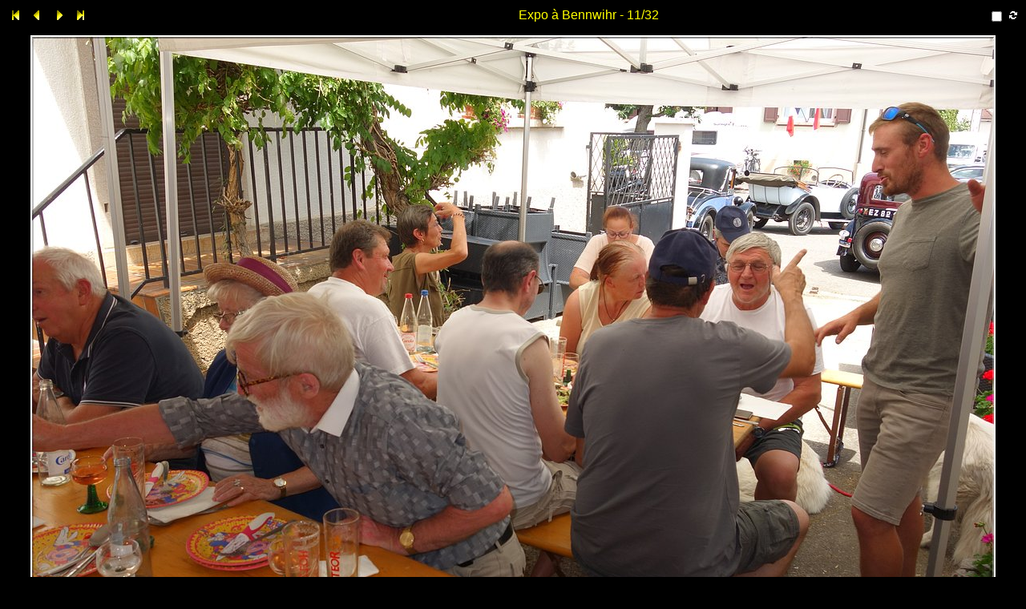

--- FILE ---
content_type: text/html
request_url: http://mathis-auto.com/sorties-rassemblements/2022/20220714-Expo-a-Bennwihr/imgcol/_00011.htm
body_size: 1555
content:
<!DOCTYPE HTML PUBLIC "-//W3C//DTD HTML 4.01 Transitional//EN">
<html>
 <head>
   <title>20220714-15</title>
   <link rel="shortcut icon" type="image/x-icon" href="./_ic.ico">
   <meta http-equiv="Content-Type" content="text/html; charset=iso-8859-1">
   <meta name="generator" content="ImageCollection V 8.25.5 - (c) 2001-2009 David Perbost - http://www.imagecollection.org">
   <link rel="stylesheet" type="text/css" href="./_style.css">
   <meta name="keywords"  content="Galerie ImageCollection">
   <script language="JavaScript" src="./_scripts.js" type="text/javascript"></script>
   <!-- 15/07/2022 - Windows NT 6.2 -->
   <meta name="description" content="Expo &agrave; Bennwihr - 20220714-15">
   <script language="JavaScript" type="text/javascript">
   <!--
   if (is_ie5up||is_nav4up) {
   	document.onkeydown = handler;
   } else if (is_gecko) {
   	document.addEventListener("keydown",handler,true);
   }
   function handler(e) {
     if (document.all) e = window.event;
     var key;
     var msg = '';
     key = e.keyCode;
     if (document.layers) key = e.which;
     if (document.all)    key = e.keyCode;
     if (key==70) msg = '_00001.htm';
     if (key==76) msg = '_00032.htm';
     if (key==80||key==37) msg = '_00010.htm';
     if (key==78||key==39) msg = '_00012.htm';
     if (key==85||key==38) msg = 'contact_1.htm';
     if (msg!='') location = msg;
   }
   if (document.images) {
   	imag = new Image();
   	imag.src = "_00011.jpg";
   }
   var ic_nb       = 32;
   var ic_len      = 5;
   var ic_num      = 11;
   var ic_name     = "20220714-15.jpg";
   var ic_title    = "Expo &agrave; Bennwihr";
   var ic_dirname  = "20220714-Expo-a-Bennwihr";
   var ic_basename = "20220714-15";
   var ic_relative = "D:/MATHIS/I - Site Mathis/sorties-rassemblements/2022/20220714-Expo-a-Bennwihr";
   -->
   </script>
 </head>
 <body onLoad="onLoadCall('_00012.htm')" onUnLoad="onUnLoadCall()">

  <table width="100%" align="center" border="0" cellspacing="0" cellpadding="0">
   <tbody>
    <tr id="tr1" valign="middle">
     <td id="td11" width="20%" align="left" class="micro">
      <a href="_00001.htm"><img src="_first.gif" border="0" title="Première page (f)" alt="Première page (f)"></a>
      <a href="_00010.htm"><img src="_prev.gif" border="0" title="Page précédente (p)" alt="Page précédente (p)"></a>
      <a href="_00012.htm"><img src="_next.gif" border="0" title="Page suivante (n)" alt="Page suivante (n)"></a>
      <a href="_00032.htm"><img src="_last.gif" border="0" title="Dernière page (l)" alt="Dernière page (l)"></a>
     </td>
     <td id="td12" class="title" align="center">Expo &agrave; Bennwihr - 11/32</td>
     <td id="td13" width="20%" align="right">
      <form name="diaporama" method="POST" action="" id="diaporama">
       <script language="JavaScript" type="text/javascript">
       <!--
         document.write("<a href=" + randomImage(ic_nb, ic_num, ic_len, "htm") + ">");
       -->
       </script>
        <img align="right" src="_auto.gif" title="Auto : 5 s." alt="Auto : 5 s.">
       <script language="JavaScript" type="text/javascript">
       <!--
         document.write("<\/a>");
       -->
       </script>
       <input align="right" type="checkbox" onclick="toggle()" name="running" value="0">
      </form>
     </td>
    </tr>
    <tr id="tr2" valign="middle">
     <td id="td2" class="image" colspan="3" align="center" valign="middle">
      <img src="_00011.jpg" width="1204" height="804" title="20220714-15" alt="20220714-15" class="photo">
     </td>
    </tr>
    <tr id="tr3" valign="top">
     <td id="td31" class="mini" align="left">
     </td>
     <td id="td32" class="legend">
      <br>
     </td>
     <td id="td33" class="mini" align="right">
     </td>
    </tr>
   </tbody>
  </table>

 </body>
</html>
